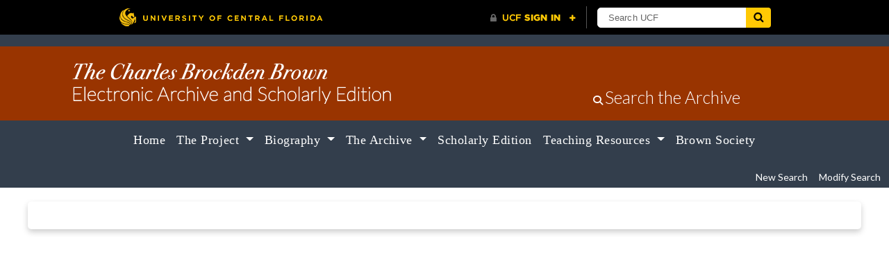

--- FILE ---
content_type: text/html; charset=UTF-8
request_url: https://brockdenbrown.cah.ucf.edu/xtf3/search?f1-date=1790;f2-subject=Ellendale%20fragments;f3-subject=prose%20manuscript;f4-subject=fiction;docsPerPage=100;rmode=rss;sort=rss
body_size: 703
content:
<!doctype html><html lang="en"><head><meta charset="utf-8"/><link rel="icon" href="/favicon.ico"/><meta name="viewport" content="width=device-width,initial-scale=1"/><meta name="theme-color" content="#000000"/><meta name="description" content="A digital archive of Charles Brockden Brown's works and historical documents."/><script defer="defer" src="/static/js/main.e0d8cc88.js"></script><link href="/static/css/main.174963b3.css" rel="stylesheet"></head><link rel="apple-touch-icon" href="/logo192.png"/><link rel="manifest" href="/manifest.json"/><title>Charles Brockden Brown Archive</title><body><noscript>You need to enable JavaScript to run this app.</noscript><div id="root"></div></body></html>